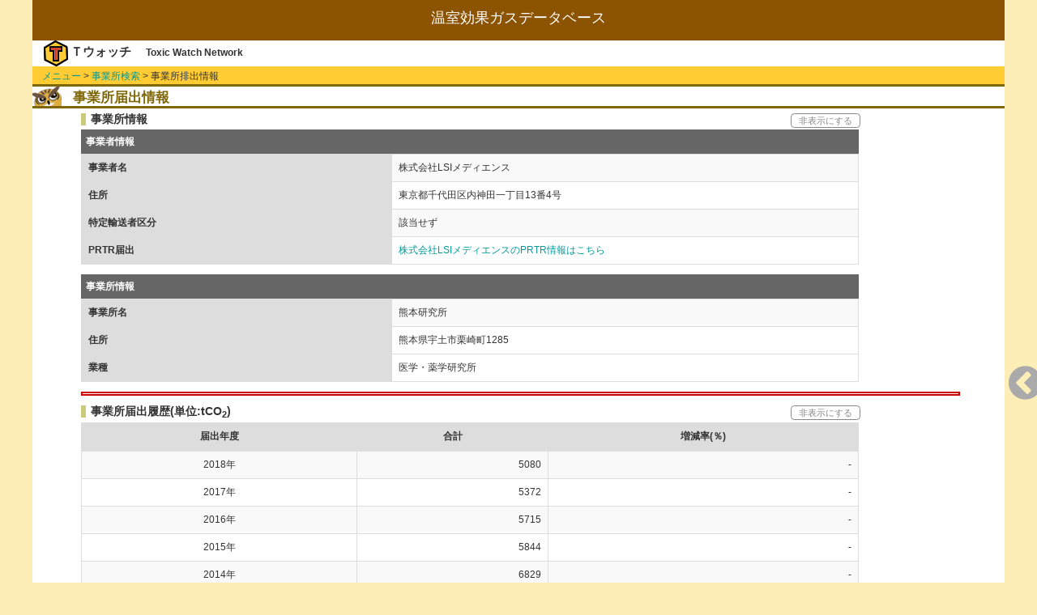

--- FILE ---
content_type: text/html; charset=UTF-8
request_url: https://co2.toxwatch.net/factory/info?id=17028
body_size: 16007
content:
<!DOCTYPE html>
<html lang="ja">
<head>
    <meta charset="utf-8">
    <!-- CSRF Token -->
    <meta name="csrf-token" content="9wLPB2AnXI9yWXzpgm29ZXpVG6UYljleOzucBccu">
    <meta http-equiv="X-UA-Compatible" cntent="IE=edge">
    <meta name="viewport" content="width=device-width, initial-scale=1">
    <title>事業所排出情報 | 温室効果ガスデータベース by Tウォッチ</title>
    <link href="https://maxcdn.bootstrapcdn.com/bootstrap/3.3.5/css/bootstrap.min.css" rel="stylesheet">
    <link href="https://maxcdn.bootstrapcdn.com/font-awesome/4.7.0/css/font-awesome.min.css" rel="stylesheet">
    <link href="https://co2.toxwatch.net/css/theme.green.css" type="text/css" rel="stylesheet">
    <link href="https://co2.toxwatch.net/css/style.css" type="text/css" rel="stylesheet">
</head>
<body>
<!-- ここからscreen -->
<div class="screen">
    <!--- ここからヘッダ --->
    <header>
    <div id="header"><!-----【header 追加分】----->
<h1>温室効果ガスデータベース</h1>
    <div id="author-area">
        <div id="logo"><img src="https://co2.toxwatch.net/images/logo.png"></div>
        <div id="author">Ｔウォッチ</div>
        <div id="author-e">Toxic Watch Network</div>
    </div>
</div>
<!-----【header 追加分】----->    </header>
 
    <!--- ここから本文 --->
    <div id="contents">
              <!-- #breadcrumbs -->
      <ul id="breadcrumbs">
        <li><a href="https://co2.toxwatch.net">メニュー</a></li>
        <li>&gt; <a href="https://co2.toxwatch.net/factory/search">事業所検索</a></li>
        <li>&gt; 事業所排出情報</li>
      </ul>
      <!-- /#breadcrumbs -->
      	<!-- 事業所排出情報 -->
	      <section>
          <h2>事業所届出情報</h2>
          <!-- 事業所情報 -->
          <section>
            <div class="display-switch">
              <h3 class="result">事業所情報</h3>
              <div class="display">非表示にする</div>
            </div>
            <table id="companyTable" class="table table-bordered table-striped companyTable">
              <caption>事業者情報</caption>
              <tbody>
                <tr>
                <th>事業者名</th>
                <td>株式会社LSIメディエンス</td>
                </tr>
                <tr>
                <th>住所</th>
                <td>東京都千代田区内神田一丁目13番4号</td>
                </tr>
                <tr>
                <th>特定輸送者区分</th>
                <td>該当せず</td>
                </tr>
                <tr>
                <th>PRTR届出</th>
                <td>
                                  <a href="https://prtr.toxwatch.net/company/factories?id=30194" target=”_blank”title="株式会社LSIメディエンスのPRTR情報はこちら">株式会社LSIメディエンスのPRTR情報はこちら</a>
                   
                </td>
              </tbody>
            </table>

            <table id="factoryTable" class="table table-bordered table-striped companyTable">
              <caption>事業所情報</caption>
              <tbody>
                <tr>
                <th>事業所名</th>
                <td>熊本研究所</td>
                </tr>
                <tr>
                <th>住所</th>
                <td>熊本県宇土市栗崎町1285</td>
                <tr>
                <tr>
                <th>業種</th>
                <td>医学・薬学研究所</td>
                </tr>
              </tbody>
            </table>
          </section>
          <!-- /事業所情報 -->
          <!-- 事業所届出履歴 -->
          <section>
            <hr class="split">
            <div class="display-switch">
              <h3 class="result">事業所届出履歴(単位:tCO<sub>2</sub>)
              </h3>
              <div class="display">非表示にする</div>
            </div>
            <table id="historyTable" class="table table-bordered table-striped historyTable">
              <thead>
                <tr>
                <th>届出年度</th>
                <th>合計</th>
                <th>増減率(％)</th>
                </tr>
              </thead>
              <tbody>
                              <tr>
                <td>2018年</td>
                <td>5080</td>
                <td>
                                  -
                                </td>
                </tr>
                              <tr>
                <td>2017年</td>
                <td>5372</td>
                <td>
                                  -
                                </td>
                </tr>
                              <tr>
                <td>2016年</td>
                <td>5715</td>
                <td>
                                  -
                                </td>
                </tr>
                              <tr>
                <td>2015年</td>
                <td>5844</td>
                <td>
                                  -
                                </td>
                </tr>
                              <tr>
                <td>2014年</td>
                <td>6829</td>
                <td>
                                  -
                                </td>
                </tr>
                              <tr>
                <td>2013年</td>
                <td>6840</td>
                <td>
                                  -
                                </td>
                </tr>
                              <tr>
                <td>2012年</td>
                <td>6940</td>
                <td>
                                  -
                                </td>
                </tr>
                              <tr>
                <td>2011年</td>
                <td>6280</td>
                <td>
                                  -
                                </td>
                </tr>
                              <tr>
                <td>2010年</td>
                <td>6420</td>
                <td>
                                  -
                                </td>
                </tr>
                              <tr>
                <td>2009年</td>
                <td>5980</td>
                <td>
                                  -
                                </td>
                </tr>
                              <tr>
                <td>2008年</td>
                <td>6210</td>
                <td>
                                  -
                                </td>
                </tr>
                            </tbody>
            </table>
          </section>
          <!-- /事業所届出履歴 -->

          <!-- 事業所排出量グラフ -->
          <section>
            <hr class="split">
            <div class="display-switch">
              <h3 class="result">事業所排出量グラフ(単位:tCO<sub>2</sub>)</h3>
              <div class="display">非表示にする</div>
            </div>
            <div class="graph">
              <canvas id="myChart"></canvas>
            </div>
          </section>
          <!-- /事業所排出量グラフ -->
          <!-- 事業所排出量内訳 -->
          <section>
            <hr class="split">
            <h3 class="result">事業所排出量内訳(単位:tCO <sub>2</sub>)
            </h3>
            <table id="resultTable" class="table table-bordered table-striped resultTable tablesorter-green">
              <thead>
                <tr>
                <th>年度</th>
                <th abbr="エネルギー起源CO2">エネ起</th>
                <th abbr="非エネルギー起源CO2">非エネ</th>
                <th abbr="非エネルギー廃棄物原燃">非エ廃</th>
                <th abbr="CH4">CH<sub>4</sub></th>
                <th abbr="N2O">N<sub>2</sub>O</th>
                <th abbr="HFC">HFC</th>
                <th abbr="PFC">PFC</th>
                <th abbr="SF6">SF<sub>6</sub>
                </th>
                <th>合計
                  <br>増減率
                </th>
                </tr>
              </thead>
              <tbody>
                              <tr>
                <td>2018年</td>
                <td>5080</td>
                <td>0</td>
                <td>0</td>
                <td>0</td>
                <td>0</td>
                <td>0</td>
                <td>0</td>
                <td>0</td>
                <td>
                5080<br>
                                  -
                                </td>
                </tr>
                              <tr>
                <td>2017年</td>
                <td>5372</td>
                <td>0</td>
                <td>0</td>
                <td>0</td>
                <td>0</td>
                <td>0</td>
                <td>0</td>
                <td>0</td>
                <td>
                5372<br>
                                  -
                                </td>
                </tr>
                              <tr>
                <td>2016年</td>
                <td>5715</td>
                <td>0</td>
                <td>0</td>
                <td>0</td>
                <td>0</td>
                <td>0</td>
                <td>0</td>
                <td>0</td>
                <td>
                5715<br>
                                  -
                                </td>
                </tr>
                              <tr>
                <td>2015年</td>
                <td>5844</td>
                <td>0</td>
                <td>0</td>
                <td>0</td>
                <td>0</td>
                <td>0</td>
                <td>0</td>
                <td>0</td>
                <td>
                5844<br>
                                  -
                                </td>
                </tr>
                              <tr>
                <td>2014年</td>
                <td>6829</td>
                <td>0</td>
                <td>0</td>
                <td>0</td>
                <td>0</td>
                <td>0</td>
                <td>0</td>
                <td>0</td>
                <td>
                6829<br>
                                  -
                                </td>
                </tr>
                              <tr>
                <td>2013年</td>
                <td>6840</td>
                <td>0</td>
                <td>0</td>
                <td>0</td>
                <td>0</td>
                <td>0</td>
                <td>0</td>
                <td>0</td>
                <td>
                6840<br>
                                  -
                                </td>
                </tr>
                              <tr>
                <td>2012年</td>
                <td>6940</td>
                <td>0</td>
                <td>0</td>
                <td>0</td>
                <td>0</td>
                <td>0</td>
                <td>0</td>
                <td>0</td>
                <td>
                6940<br>
                                  -
                                </td>
                </tr>
                              <tr>
                <td>2011年</td>
                <td>6280</td>
                <td>0</td>
                <td>0</td>
                <td>0</td>
                <td>0</td>
                <td>0</td>
                <td>0</td>
                <td>0</td>
                <td>
                6280<br>
                                  -
                                </td>
                </tr>
                              <tr>
                <td>2010年</td>
                <td>6420</td>
                <td>0</td>
                <td>0</td>
                <td>0</td>
                <td>0</td>
                <td>0</td>
                <td>0</td>
                <td>0</td>
                <td>
                6420<br>
                                  -
                                </td>
                </tr>
                              <tr>
                <td>2009年</td>
                <td>5980</td>
                <td>0</td>
                <td>0</td>
                <td>0</td>
                <td>0</td>
                <td>0</td>
                <td>0</td>
                <td>0</td>
                <td>
                5980<br>
                                  -
                                </td>
                </tr>
                              <tr>
                <td>2008年</td>
                <td>6210</td>
                <td>0</td>
                <td>0</td>
                <td>0</td>
                <td>0</td>
                <td>0</td>
                <td>0</td>
                <td>0</td>
                <td>
                6210<br>
                                  -
                                </td>
                </tr>
                            </tbody>
            </table>
            <p class="caution">※エネ起はエネルギー起源CO
              <sub>2</sub>、非エネは非エネルギー起源CO
              <sub>2</sub>、非エ廃は非エネルギー廃棄物原燃の略
            </p>
          </section>
          <!-- /事業所排出量内訳 -->
    </div>

    <div id="menus"></div><!----【追加分】----->
    <!--- ここからフッタ --->
    <footer id="footer">
                <address id="address">&copy;2003-2026<br>NPO法人 有害化学物質削減ネットワーク All Rights Reserved.</address>
    </footer>

</div>
<!-- ここまでscreen -->

    <!-- 以下、jsの読み込み -->
    <script src="https://ajax.googleapis.com/ajax/libs/jquery/3.2.1/jquery.min.js"></script>
    <script src="https://maxcdn.bootstrapcdn.com/bootstrap/3.3.5/js/bootstrap.min.js"></script>
    <script src="https://cdnjs.cloudflare.com/ajax/libs/Chart.js/2.1.4/Chart.min.js"></script>
    <script src="https://co2.toxwatch.net/js/jquery.tablesorter.js"></script>
    <script src="https://co2.toxwatch.net/js/tools.js"></script>
    <script>
      var ctx = document.getElementById("myChart").getContext('2d');
      // 6色
      var colors = ['rgba(70,132,238,0.6)', 'rgba(220,57,18,0.6)', 'rgba(255,153,0,0.6)', 'rgba(0,128,0,0.6)', 'rbga(73,66,204,0.6)', 'rgba(140,140,140,0.6)'];
      var myChart = new Chart(ctx, {
        type: 'bar',
        data: {
          labels: [
                        "2006", 
                        "2007", 
                        "2008", 
                        "2009", 
                        "2010", 
                        "2011", 
                        "2012", 
                        "2013", 
                        "2014", 
                        "2015", 
                        "2016", 
                        "2017", 
                        "2018", 
                      ],
          datasets: [{
            label: '熊本研究所排出量合計',
            data: [
                                  0,
                                  0,
                                  6210,
                                  5980,
                                  6420,
                                  6280,
                                  6940,
                                  6840,
                                  6829,
                                  5844,
                                  5715,
                                  5372,
                                  5080,
                            ],
            backgroundColor: ""+ colors[0] +""
          }]
        },
        options: {
          legend: {                            //凡例設定
            display: false                 //表示設定
          },
          title: {
            display: true,                 //表示設定
            fontSize: 15,                  //フォントサイズ
            text: '熊本研究所排出量合計'                //ラベル
          },
          scales: {
            xAxes: [{
              categoryPercentage: 0.4 		//棒グラフの太さ
            }]
          }
        }
      });
    </script>
    <!-- ここまでjsの読み込み -->

</body>
</html>